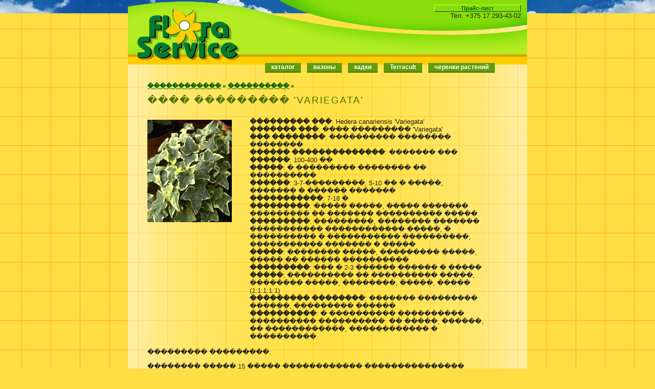

--- FILE ---
content_type: text/html; charset=UTF-8
request_url: http://www.kvetki.com/enci.php?id=59
body_size: 8840
content:
<!DOCTYPE html PUBLIC "-//W3C//DTD XHTML 1.0 Strict//EN"
	"http://www.w3.org/TR/xhtml1/DTD/xhtml1-strict.dtd">

<html>
<head>
<meta http-equiv=Content-Type content="text/html; charset=windows-1251">
<meta name="keywords" content="вазоны,кадки,Terracult,черенки растений">
<meta name="description" content="Вертикальное озеленение, вазоноы Green City. Ландшафтный дизайн. Декоративный посадочный материал, саженцы. Подготовка проекта озеленения административных зданий. Озелененение домов, улиц, проспектов, площадей. Оформление летних кафе, входов в здания. Энциклопедия растений. Тюльпаны, букеты к 8 марта. Теплоизоляция корневой системы. Термочаши.Двойные стенки. Эффект термоса. Термоконтейнеры с запасом воды. Запас воды. Горшки.">

<title>Вертикальное озеленение. Вазоны Green City. Конструкции вертикального озеленения.</title>
	<link rel="stylesheet" type="text/css" href="style/global.css" media="screen" />
	<script src="zoom.js"></script>
	<script>
	function get_pdf(name) {
		var wnd= window.open(name,'pdf');
		wnd.focus();
	}

	function jump(url)	{
		document.location = url;
	}
	</script>
</head>
<body>
<div id="subbody">
<!-- =========================================================== -->
<!-- =========================================================== -->

<div id="page">

<h1><a href="index.php"><span>ООО "Флора-сервис"</span></a></h1>


<div id="header">
<form action="search.php">
<span class="login"><input type="button" name="go" value="Прайс-лист" class="button"  onclick="jump('price.php');" />
<!--<input type="button" name="go" value="Счёт online" class="button"  onclick="jump('invoice_online.php');" />-->
<p>Тел. +375 17 293-43-02
</span>

</form>
</div>

<ul id="topmenu">
<!--<li><a href="about.php">о компании</a></li>-->
<li><a href="products.php">каталог</a></li>
<li><a href="vazon.php"><MAKE_KW>вазоны</MAKE_KW></a></li>
<li><a href="kadki.php"><MAKE_KW>кадки</MAKE_KW></a></li>
<li><a href="terracult.php"><MAKE_KW>Terracult</MAKE_KW></a></li>
<li><a href="rassada.php"><MAKE_KW>черенки растений</MAKE_KW></a></li>
</ul>

<!-- ====================================================== -->

<div id="content">

<div id="mainblock">


<div class="contentbox">










<div class="naviline">

<a href="enc.php?id=1">������������</a> &raquo;

<a href="enc.php?id=2">����������</a> &raquo;

</div>
<h2>���� ��������� 'Variegata'</h2>




	<div class="limage" style="padding-top : 1.5em;"><a href="javascript: doZoom('/files/enciclopedy/59_0','445','368');" title="���� ��������� 'Variegata'"><img src="/files/enciclopedy/59_2" width="165" height="200" border="0"></a></div>
	<div class="ttx">



<br><b>��������� ���</b>: Hedera canariensis 'Variegata'

<br><b>������� ���</b>: ���� ��������� 'Variegata'

<br><b>��� ��������</b>: ���������� �������� ��������

<br><b>������ ��������������</b>: ������� ���

<br><b>������</b>: 100-400 ��

<br><b>�����</b>: � ��������� �������� �� ����������

<br><b>������</b>: 3-7-���������, 5-10 �� � �����, ������� � ������ �������

<br><b>�����������</b>: 7-18 �

<br><b>���������</b>: ����� �����, ����� ������� ��������� �� ������� ���������� �����

<br><b>���������</b>: ���������, �������� ������� ����������� ������������ �����, � ���������� � ����������� ����������, ����������� ������� � �����

<br><b>�����</b>: �������� �����, ��������� �����, ����� �� ������ ����������

<br><b>���������</b>: ��� � 2-3 ������ ������ � �����

<br><b>�����</b>: ���������� �� ���������� �����, �������� �����, ��������, �����, ����� (1:1:1:1:1)

<br><b>��������� ��������</b>: ������� ��������� ������, ��������� ������

<br><b>����������</b>: � ���������� ���������� ���������� ����������: �� �����, ������, �� ������������, ������������ � ����������

</div>
	<hr class="floatbeaker" />
	<p>��������� ���������.</p>
<p>�������� ����� 15 ����� ������������ ��������������� ����, ������ ���������������, ���������������� � ����� � ������� ����������� ������, ����, ������.</p>
<p>�������� �������� ���� ��������� - ���������� ��� �������� ��������, � �������� ��������, ����������� ������ ��� ������� �������, ����������� � �������� ����������, ������ ��������� ���������. ��������� ���������� ����� ��������, ������������ ��� ����������, ������������� � ��������������� ����������. �������� ��������� ������ �� �����, ������� ������������� ������������ �����.</p>

	<p>����������: <strong>3366</strong></p>



</div>

<div class="adv">


<br><br>
<script type="text/javascript"><!--
google_ad_client = "ca-pub-3434513911301440";
/* 468x60 */
google_ad_slot = "3003355248";
google_ad_width = 468;
google_ad_height = 60;
//-->
</script>
<script type="text/javascript"
src="http://pagead2.googlesyndication.com/pagead/show_ads.js">
</script>


</div>

<br><script type="text/javascript">
<!--
var _acic={dataProvider:10};(function(){var e=document.createElement("script");e.type="text/javascript";e.async=true;e.src="https://www.acint.net/aci.js";var t=document.getElementsByTagName("script")[0];t.parentNode.insertBefore(e,t)})()
//-->
</script><!--2332547091258--><div id='qzi9_2332547091258'></div><br><!--8ac0b-->

</div>

<hr class="floatbeaker" />
</div>
<div id="bottom">
<ul id="bottommenu">
<li><a href="products.php">каталог</a></li>
<li><a href="vazon.php">вазоны</a></li>
<li><a href="kadki.php">кадки</a></li>
<li><a href="terracult.php">торфяной субстрат</a></li>
<li><a href="perennials.php">многолетники корневища</a></li>
<br>
<li><a href="products.php?parent=4">искусственные растения</a></li>
<li><a href="enc.php">энциклопедия</a></li>
<li><a href="article.php">статьи о цветах</a></li>
<li><a href="works.php">наши работы</a></li>
<li><a href="contact.php">контакты</a></li>
<br>
<li><a href="mapsite.php">карта сайта</a></li>
</ul>
<p class="copy">&copy; 2022 КФХ Кветки Палесся</p>













<div class="counter">
<!-- HotLog -->
<script language="javascript">
hotlog_js="1.0";
hotlog_r=""+Math.random()+"&s=318123&im=127&r="+escape(document.referrer)+"&pg="+
escape(window.location.href);
document.cookie="hotlog=1; path=/"; hotlog_r+="&c="+(document.cookie?"Y":"N");
</script>
<script language="javascript1.1">
hotlog_js="1.1";hotlog_r+="&j="+(navigator.javaEnabled()?"Y":"N")
</script>
<script language="javascript1.2">
hotlog_js="1.2";
hotlog_r+="&wh="+screen.width+'x'+screen.height+"&px="+
(((navigator.appName.substring(0,3)=="Mic"))?
screen.colorDepth:screen.pixelDepth)</script>
<script language="javascript1.3">hotlog_js="1.3"</script>
<script language="javascript">hotlog_r+="&js="+hotlog_js;
document.write("<a href='http://click.hotlog.ru/?318123' target='_top'><img "+
" src='http://hit13.hotlog.ru/cgi-bin/hotlog/count?"+
hotlog_r+"&' border=0 width=88 height=31 alt=HotLog></a>")
</script>
<noscript>
<a href=http://click.hotlog.ru/?318123 target=_top><img src="http://hit13.hotlog.ru/cgi-bin/hotlog/count?s=318123&im=127" border=0
 width=88 height=31 alt="HotLog"></a>
</noscript>
<!-- /HotLog -->

<!-- begin of Top100 code -->

<noindex>
<script id="top100Counter" type="text/javascript" src="http://counter.rambler.ru/top100.jcn?2418114"></script>
<noscript>
<a href="http://top100.rambler.ru/navi/2418114/">
<img src="http://counter.rambler.ru/top100.cnt?2418114" alt="Rambler's Top100" border="0" />
</a>

</noscript>
</noindex>
<!-- end of Top100 code -->

<!--
<noindex>
<a href="http://np.by/" target="_blank"><img src="http://np.by/banner/np.gif" alt="Новый Портал" width="88" height="31" border=0 /></a>
-- catalog.tut.by code begin --
<a href="http://catalog.tut.by/">
<img src="http://catalog.tut.by/images/catalog-tut4.gif" border=0 width=88 height=31 alt="Каталог TUT.BY"></a>
-- catalog.tut.by code end --
<a href="http://www.it-belarus.net/bynet/from.php?193" target="_blank"  title="Сайты Байнета - bynet.it-belarus.net"><img src="http://bynet.it-belarus.net/cat/bynet.gif" width="88" heigh="31" alt="Сайты Байнета - bynet.it-belarus.net" border="0"></a>
</noindex>
<a href=http://www.optom.ru><img src=http://optom.ru/knopka.gif border=0 width=98 height=33 alt='Optom.ru - портал для оптовиков'></a>-->
</div>



<div style="display : yes;">
</div>

</div>
</div>
</div>
</body>
</html>



--- FILE ---
content_type: text/html; charset=utf-8
request_url: https://www.google.com/recaptcha/api2/aframe
body_size: 268
content:
<!DOCTYPE HTML><html><head><meta http-equiv="content-type" content="text/html; charset=UTF-8"></head><body><script nonce="NLZLbHZoLHQFV0RrdbCI0g">/** Anti-fraud and anti-abuse applications only. See google.com/recaptcha */ try{var clients={'sodar':'https://pagead2.googlesyndication.com/pagead/sodar?'};window.addEventListener("message",function(a){try{if(a.source===window.parent){var b=JSON.parse(a.data);var c=clients[b['id']];if(c){var d=document.createElement('img');d.src=c+b['params']+'&rc='+(localStorage.getItem("rc::a")?sessionStorage.getItem("rc::b"):"");window.document.body.appendChild(d);sessionStorage.setItem("rc::e",parseInt(sessionStorage.getItem("rc::e")||0)+1);localStorage.setItem("rc::h",'1765629543677');}}}catch(b){}});window.parent.postMessage("_grecaptcha_ready", "*");}catch(b){}</script></body></html>

--- FILE ---
content_type: text/css
request_url: http://www.kvetki.com/style/global.css
body_size: 590
content:

/*
colors:
___________________________
Body  #EEE
Header #C5CFB7
Intro  #676E5D
Header text #565F48
text #221


----------------------------------------------
*/

@import "template.css";


body {
	background-color : #FD4;
	font : .8em Verdana, Geneva, Arial, Helvetica, sans-serif;
}
h1 {
	font-size : 220%;
	color : #060;
}
h2 {
	font-size : 150%;
}
h3 {
	font-size : 120%;
}
h4 {
	font-size : 100%;
	color : #060;
}
a {
	color : #060;
}
a:visited {
	color : #363;
}
a:hover, a:visited:hover {
	color : #060;
}
#footer {
	font-size : 80%;
}


--- FILE ---
content_type: text/css
request_url: http://www.kvetki.com/style/template.css
body_size: 10456
content:
* {
	margin : 0;
	padding : 0;
}
* a img {
	border : none;
} 


body {
	background : url(images/cont_bg2.gif) repeat-y top center;
	color : #221;
	font : .8em Verdana, Geneva, Arial, Helvetica, sans-serif;
}
#subbody {
	background : url(images/sky.jpg) no-repeat top center;
	text-align : center;
}

#page {
	width : 780px;
	margin : 0 auto;
	background : url(images/header_bg.gif) no-repeat top center;
	text-align : left;
}

#page1 {
	width : 1024px;
	margin : 0 auto;
	background : url(images/header_bg.gif) no-repeat top center;
	text-align : left;
}

h1 {
	width : 268px;
	height : 126px;
	float : left;
}
h1 a {
	display : block;
	width : 201px;
	height : 102px;
	margin : 16px 0 0 18px;
	background : transparent url(images/h1.gif) no-repeat top left;
}
h1 a span {
	display : none;
}
h2 {
	padding : 0 0 .5em;
	color : #4F7100;
	font : normal 140% Comic Sans MS, Geneva, Arial, Helvetica, sans-serif;
	letter-spacing : .1em;
	line-height : 1em;
	text-transform : uppercase;
}

#header {
	margin-right :  12px;
	padding-top : 8px;
	text-align : right;
}
#header input {
	font : normal 11px Verdana, Geneva, Arial, Helvetica, sans-serif;
}
#header input.button {
	width: 170px;
	margin-left : 10px;
	padding : 0 8px;
	color : #060;
	background-color : #8D1;
	border-right : 1px solid #040;
	border-bottom : 1px solid #040;
	border-left : 1px solid #CF1;
	border-top : 1px solid #CF1;
	font : bold 11px Verdana, Geneva, Arial, Helvetica, sans-serif;
}
#header input.button_s {
	margin-left : 10px;
	padding : 0 8px;
	color : #060;
	background-color : #8D1;
	border-right : 1px solid #040;
	border-bottom : 1px solid #040;
	border-left : 1px solid #CF1;
	border-top : 1px solid #CF1;
	font : bold 11px Verdana, Geneva, Arial, Helvetica, sans-serif;
}

* html #header input.button {
	padding : 0;
	position : relative;
	top : 1px;
}

#header .login {
	margin-right : 12px;
}


#topmenu {
	display : block;
	margin-top : 70px;
	height : 25px;
	list-style : none;
}
#topmenu li {
	display : block;
	margin-right : 12px;
	float : left;
	text-align : center;
}
#topmenu li a {
	display : block;
	padding : 1px 12px 2px;
	background-color : #619C0B;
	color : #FFF;
	border-bottom : 2px solid #4F7100;
	font : bold 12px Verdana, Geneva, Arial, Helvetica, sans-serif;
	text-decoration : none;
}
#topmenu li a:hover {
	background-color : #7B1;
	color : #FFF;
	border-bottom : 4px solid #4F7100;
}



#content {
	padding : 1em;
	/*background : url(images/content_bg.gif) repeat-y top center;	*/
	clear : both;
}
* html #content {
	padding : .5em 1em;
}

#leftblock {
	width : 210px;
	float : left;
}
.addblock {
	border : 1px solid #FB2;
	background-color : #FFF8D0;
}
#mainblock .addblock {
	border : none;
	background-color : transparent;
}
.addblock h2 {
	padding : 0 .7em .1em;
	background-color : #D80;
	color : #FFF8D0;
	font : normal 130% Comic Sans MS, Geneva, Arial, Helvetica, sans-serif;
	letter-spacing : .1em;
	line-height : 1em;
	text-transform : lowercase;
}
.addblock ul  {
	padding : 1em ;
	font-size : .8em;
	list-style : none;
}
#mainblock .contentbox .addblock ul  {
	margin : 0;
	padding : .7em 0 0 0 ;
	font-size : 1em;
}
.addblock ul li  {
	margin: 0 0 .3em 0;
	padding-bottom : .2em;
	border-bottom : 1px dashed #DAA;
}
#mainblock .contentbox .addblock ul li  {
	border-bottom : 1px solid #4F7100;
}
.addblock ul li .newsheader  {
	margin-bottom : .3em;
	font-size : 1.2em;
	font-weight : bold;
}
#mainblock .contentbox .addblock ul li .newsheader  {
	margin-bottom : .3em;
	color : #900;
	font-size : 1.2em;
	font-weight : bold;
}
.addblock ul li .newsheader .date  {
	color : #900;
	font-size : .8em;
	font-weight : normal;
}
.addblock ul li .goto  {
	display : block;
	text-align : right;
	text-decoration : none;
}
.addblock ul li .goto:hover  {
	text-decoration : underline;
}
.addblock .ttlheader  {
	padding-top : 5px ;
	padding-left : 5px ;
	margin-bottom : .3em;
	font-size : 1.1em;
	font-weight : bold;
}
.addblock .ttlheadertitle  {
	padding-top : 5px ;
	padding-left : 10px ;
	margin-bottom : .3em;
	font-size : 1.1em;
	font-weight : bold;
	text-align : center;
}

.addblock .ttlheaderimg  {
	padding-top : 5px ;
	padding-left : 10px ;
	margin-bottom : .3em;
	font-size : 1.1em;
	font-weight : bold;
	text-align : center;
}
.addblock .txt  {
	margin-bottom : .6em;
	padding-left : 10px ;
	font-size : .8em;
	list-style : none;
}

 .adv {
	text-align : center;
}
.adv .b100x100 {
	width : 100px;
	height : 100px;
	margin : 2em auto;
	background-color : #FFF;
}
.b120x60 {
	width : 120px;
	height : 60px;
	margin : 2em auto;
	background-color : #FFF;
}

.b88x31 {
	width : 88px;
	height : 31px;
	margin : 2em auto;
	background-color : #FFF;
}

/*==============================*/

#mainblock {
	margin : 0 5em 0 2em;
}
#index #mainblock {
	margin : 0 1em 0 222px;
}
.adv .b468x60 {
	width : 468px;
	height : 60px;
	margin : 0 auto 2em;
	background-color : #FFF;
}
#mainblock .contentbox {
	margin : 0 0 2em 0;
}
#mainblock .contentbox p {
	margin : 0 0 1em 0;
}
#mainblock .contentbox ul {
	margin : .5em 0 1em 1.5em;
}
#mainblock .contentbox ul li {
	margin-bottom : .5em;
}

.limage {
	float : left;
	margin : 0 1em 1em 0;
}
.rimage {
	float : right;
	margin : 0 0 1em 1em;
}

.naviline {
	margin : 0 0 1em 0;
	color : #060;
	font-size : .9em;
	font-weight : bold;
}

#mainblock .contentbox .table {
	width : 100%;
	margin : 1em 0 1em;
	border-top : 1px solid #FFF;
	border-left : 1px dashed #FFF;
	border-collapse : collapse;
}

#mainblock .contentbox .table_wb {
	width : 100%;
	margin : 1em 0 1em;
	border-collapse : collapse;
}


#l {	align :right;
}
#mainblock .contentbox .table tr {
	border-bottom : 1px solid #FFF;
}
#mainblock .contentbox .table td, #mainblock .contentbox .table th {
	padding : .3em .5em;
	border-right : 1px dashed #FFF;
}
#mainblock .contentbox .table th {
	color : #4F7100;
}

#mainblock .contentbox .column {
	width : 50%;
	margin : 0;
	float : left;
}

.rightblock {
	margin-left : 200px;
	margin-bottom : 1em;
	padding : .1em .5em;
}

.rttl  {
	padding-top : 5px ;
	padding-left : 5px ;
	margin-bottom : .3em;
	font-size : 1.1em;
	font-weight : bold;
}

.ttx {
	margin-left : 200px;
	margin-bottom : 1em;
}

/*---------------  =catalog= ---------------------*/


.prodtoplist {
	display : block;
	list-style : none;
	margin : 0 1em 0 0;
	padding : 0 6em 2em 0;
}
.column .prodtoplist {
	padding-right : 1em;
}
.prodtoplist li {
	clear : both;
	padding-top : 1.5em;
	line-height : 1em;
}
.prodtoplist li .imagebox {
	display : block;
	float : left;
	margin-right : 1em;
	border : 1px solid #619C0B;
}
.prodtoplist li .imagebox:hover {
	border-color : red;
}
.prodtoplist li .name {
	display : block;
	margin-bottom : .5em;
	color : #900;
	font-size : 110%;
	font-weight : bold;
	text-decoration : underline;
}
.prodtoplist li .name:hover {
	text-decoration : none;
}
/*+++++++++*/
.prodlist {
	display : block;
	list-style : none;
}
.prodlist li {
	display : block;
	float : left;
	width : 130px;
	height : 280px;
	margin-right : 1em;
	text-align : bottom;
	padding-bottom : 1em;
}
.prodlist li .imagebox {
	display : block;
	margin: 1em auto;
	height : 150px;
}
.prodlist li .imagebox:hover {
	border-color : red;
}
/*+++++++++*/

.pagin {
	text-align : center;
	font-weight : bold;
	padding : .5em 0 1em;
}
.pagin * {
	padding : 0 .4em .4em;
}
.pagin a {
	text-decoration : none;
}
.pagin a:hover {
	text-decoration : underline;
}
.pagin strong {
	color : #A00;
	background : transparent url(images/arrow.gif) no-repeat bottom center;
}


/* ----------------------------------------------------*/

/*==============================*/

#mainblock .contentbox .button {
	padding : .1em ;
	background-color : #619C0B;
	color : #FFF;
	border : none;
	border-bottom : 2px solid #4F7100;
	font : bold .9em Verdana, Geneva, Arial, Helvetica, sans-serif;
	line-height : 1em;
}

.floatbeaker {
	display : block;
	height : .1px;
	visibility : hidden;
	clear : both;
}

#bottom {
	padding-bottom : 2em;
	text-align : center;
}

#bottommenu {
	display : block;
	padding-top : .6em;
	border-top : 1px solid #4F7100;
	list-style : none;
}
#bottommenu li {
	display : inline;
	margin : 0 1em;
}
#bottom .copy {
	padding : 1em 0 2em;
	color : #484;
	font-size : .8em;
}
#bottom .counter {
	width : 88px;
	height : 31px;
	margin : 0 auto 0;
	background-color : #FFF;
	font-size : .8em;
}


#center {
	text-align : center;
}

.iul {
	display : block;
	list-style : none;
}

.iul li {
	display : block;
	line-height : 1.2em;
	float : left;
	width : 520px;
}
.iul_ li {
	display : block;
	float : left;
	width : 130px;
	height : 280px;
	margin-right : 1em;
	text-align : bottom;
	padding-bottom : 1em;
}

.iul li .imagebox {
	display : block;
	float : left;
	margin-right : 1em;
	border : 1px solid #619C0B;
}
.iul li .name {
	display : block;
	margin-bottom : .5em;
	color : #900;
	font-size : 110%;
	font-weight : bold;
	text-decoration : underline;
}
.iul li .name:hover {
	text-decoration : underline;
	color : #900;
}

.inp_sm {
	width:50px;
}
.inp_sm1 {
	width:100px;
}
.inp_l {
	width:350px;
}

.table_i {
	width : 80%;
	margin : 1em 0 1em;
	border-top : 1px solid #FFF;
	border-left : 1px dashed #FFF;
	border-collapse : collapse;
}
.table_i tr {
	border-bottom : 1px solid #FFF;
}
.table_i td, .table_i th {
	padding : .3em .5em;
	border-right : 1px dashed #FFF;
}
.table_i th {
	color : #4F7100;
}


--- FILE ---
content_type: application/javascript
request_url: http://www.kvetki.com/zoom.js
body_size: 1958
content:
function doZoom(what,h,w) {
	var scrol=0;
	if (w>screen.width) {
		w=screen.width;
		scrol=1;
	}
	if (h>screen.height) {
		h=screen.height;
		scrol=1;
	}
	var opt='toolbar=0,location=0,directories=0,status=0,menubar=0,scrollbars='+scrol+',height='+h+',width='+w+',top=10,left=10';
	//window.child.zoom.close();
	var wnd= window.open('zoom.php?name='+what,'',opt);
	//wnd.resizeTo(w+4,h+20);
	wnd.focus();
}

function imgWindow(thisURL,width,height) {

	var cf = 1.2;
	var scrl = 0;

	sWidth = screen.width;
	sHeight = screen.height;

	mWidth = Math.round(sWidth/cf);
	mHeight = Math.round(sHeight/cf);

	if (width > mWidth) { width = mWidth; scrl = 1; width = width + 16; }
	if (height > mHeight) { height = mHeight; scrl = 1; width = width + 16; }

	wOffset = Math.round((sWidth-width)/2)-8;
	hOffset = Math.round((sHeight-height)/2)-36;

	width = 640;
	height = 520;
	str = "left="+wOffset+",top="+hOffset+",width="+width+",height="+height+",scrollbars=" + scrl + ",resize=no,resizable=1";
	imgWin = window.open(thisURL,'',str,false);
	imgWin.focus();
}

function rassada_up(what,h,w) {
	var scrol=0;
	if (w>screen.width) {
		w=screen.width;
		scrol=1;
	}
	if (h>screen.height) {
		h=screen.height;
		scrol=1;
	}
	var opt='toolbar=0,location=0,directories=0,status=0,menubar=0,scrollbars='+scrol+',height='+h+',width='+w+',top=10,left=10';
	//window.child.zoom.close();
	var wnd= window.open('catalog_up.php?id='+what,'',opt);
	//wnd.resizeTo(w+4,h+20);
	wnd.focus();
}

function pelarg_up(what,h,w) {
	var scrol=0;
	if (w>screen.width) {
		w=screen.width;
		scrol=1;
	}
	if (h>screen.height) {
		h=screen.height;
		scrol=1;
	}
	var opt='toolbar=0,location=0,directories=0,status=0,menubar=0,scrollbars='+scrol+',height='+h+',width='+w+',top=10,left=10';
	//window.child.zoom.close();
	var wnd= window.open('pelarg_up.php?id='+what,'',opt);
	//wnd.resizeTo(w+4,h+20);
	wnd.focus();
}